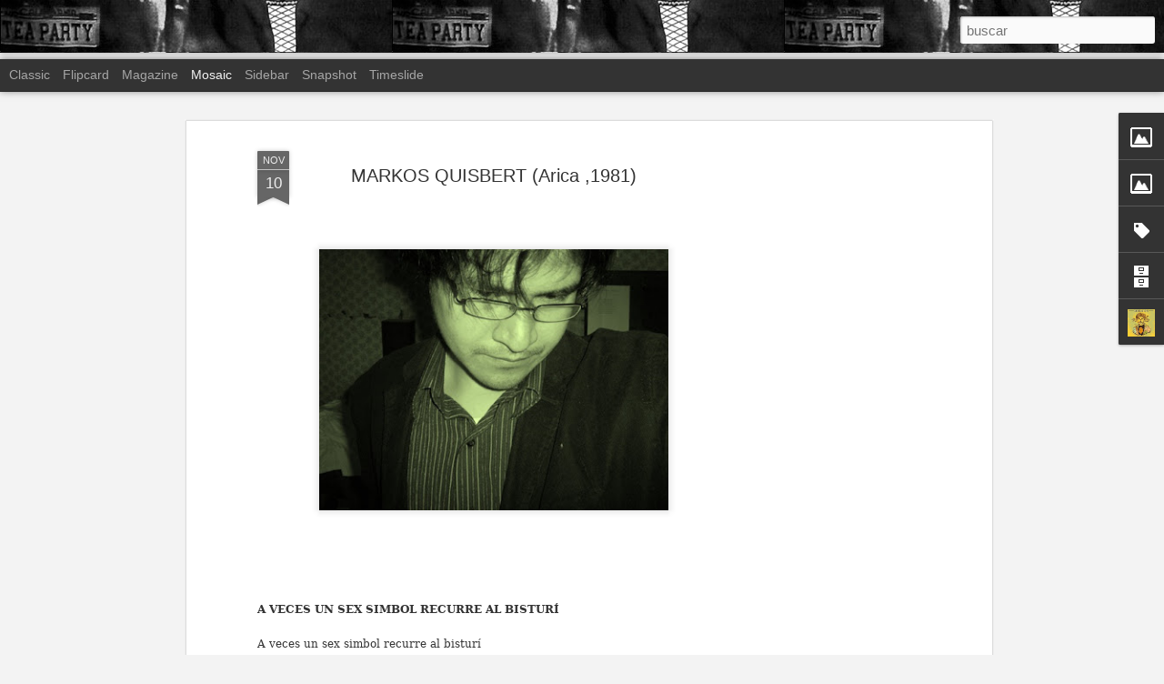

--- FILE ---
content_type: text/html; charset=UTF-8
request_url: https://www.teaparty.cl/2012/11/markos-quisbert-arica-1981.html
body_size: 5090
content:
<!DOCTYPE html>
<html class='v2' dir='ltr' lang='es'>
<head>
<link href='https://www.blogger.com/static/v1/widgets/335934321-css_bundle_v2.css' rel='stylesheet' type='text/css'/>
<meta content='text/html; charset=UTF-8' http-equiv='Content-Type'/>
<meta content='blogger' name='generator'/>
<link href='https://www.teaparty.cl/favicon.ico' rel='icon' type='image/x-icon'/>
<link href='https://www.teaparty.cl/2012/11/markos-quisbert-arica-1981.html' rel='canonical'/>
<link rel="alternate" type="application/atom+xml" title="Tea Party (((Muestra Dinámica de Poesía Latinoamericana))) - Atom" href="https://www.teaparty.cl/feeds/posts/default" />
<link rel="alternate" type="application/rss+xml" title="Tea Party (((Muestra Dinámica de Poesía Latinoamericana))) - RSS" href="https://www.teaparty.cl/feeds/posts/default?alt=rss" />
<link rel="service.post" type="application/atom+xml" title="Tea Party (((Muestra Dinámica de Poesía Latinoamericana))) - Atom" href="https://www.blogger.com/feeds/6211375972409945622/posts/default" />

<link rel="alternate" type="application/atom+xml" title="Tea Party (((Muestra Dinámica de Poesía Latinoamericana))) - Atom" href="https://www.teaparty.cl/feeds/1885522710250016222/comments/default" />
<!--Can't find substitution for tag [blog.ieCssRetrofitLinks]-->
<link href='https://blogger.googleusercontent.com/img/b/R29vZ2xl/AVvXsEhGwzLuOZAc2D2D8waLIuI5NNGmqHfX78AQXEzCQLnAkYNHKl7V-0P_e6Nc_PuzRpcRInA5QdAK_SQ6SITiP6gbPuW2meIct4TFcbhD2SWbotiCS-QTDmEWbGHkICOdBnTS4VFUBa8ahyNa/s400/quisbert.jpg' rel='image_src'/>
<meta content='https://www.teaparty.cl/2012/11/markos-quisbert-arica-1981.html' property='og:url'/>
<meta content='MARKOS QUISBERT (Arica ,1981)' property='og:title'/>
<meta content='              A VECES UN SEX SIMBOL RECURRE AL BISTURÍ     A veces un sex simbol recurre al bisturí   como todos  aunque nadie lo admita.   ...' property='og:description'/>
<meta content='https://blogger.googleusercontent.com/img/b/R29vZ2xl/AVvXsEhGwzLuOZAc2D2D8waLIuI5NNGmqHfX78AQXEzCQLnAkYNHKl7V-0P_e6Nc_PuzRpcRInA5QdAK_SQ6SITiP6gbPuW2meIct4TFcbhD2SWbotiCS-QTDmEWbGHkICOdBnTS4VFUBa8ahyNa/w1200-h630-p-k-no-nu/quisbert.jpg' property='og:image'/>
<title>Tea Party (((Muestra Dinámica de Poesía Latinoamericana))): MARKOS QUISBERT (Arica ,1981)</title>
<meta content='!' name='fragment'/>
<meta content='dynamic' name='blogger-template'/>
<meta content='IE=9,chrome=1' http-equiv='X-UA-Compatible'/>
<meta content='initial-scale=1.0, maximum-scale=1.0, user-scalable=no, width=device-width' name='viewport'/>
<style id='page-skin-1' type='text/css'><!--
/*-----------------------------------------------
Blogger Template Style
Name: Dynamic Views
----------------------------------------------- */
/* Variable definitions
====================
<Variable name="keycolor" description="Main Color" type="color" default="#ffffff"
variants="#2b256f,#00b2b4,#4ba976,#696f00,#b38f00,#f07300,#d0422c,#f37a86,#7b5341"/>
<Group description="Page">
<Variable name="page.text.font" description="Font" type="font"
default="'Helvetica Neue Light', HelveticaNeue-Light, 'Helvetica Neue', Helvetica, Arial, sans-serif"/>
<Variable name="page.text.color" description="Text Color" type="color"
default="#333333" variants="#333333"/>
<Variable name="body.background.color" description="Background Color" type="color"
default="#EEEEEE"
variants="#dfdfea,#d9f4f4,#e4f2eb,#e9ead9,#f4eed9,#fdead9,#f8e3e0,#fdebed,#ebe5e3"/>
</Group>
<Variable name="body.background" description="Body Background" type="background"
color="#EEEEEE" default="$(color) none repeat scroll top left"/>
<Group description="Header">
<Variable name="header.background.color" description="Background Color" type="color"
default="#F3F3F3" variants="#F3F3F3"/>
</Group>
<Group description="Header Bar">
<Variable name="primary.color" description="Background Color" type="color"
default="#333333" variants="#2b256f,#00b2b4,#4ba976,#696f00,#b38f00,#f07300,#d0422c,#f37a86,#7b5341"/>
<Variable name="menu.font" description="Font" type="font"
default="'Helvetica Neue Light', HelveticaNeue-Light, 'Helvetica Neue', Helvetica, Arial, sans-serif"/>
<Variable name="menu.text.color" description="Text Color" type="color"
default="#FFFFFF" variants="#FFFFFF"/>
</Group>
<Group description="Links">
<Variable name="link.font" description="Link Text" type="font"
default="'Helvetica Neue Light', HelveticaNeue-Light, 'Helvetica Neue', Helvetica, Arial, sans-serif"/>
<Variable name="link.color" description="Link Color" type="color"
default="#009EB8"
variants="#2b256f,#00b2b4,#4ba976,#696f00,#b38f00,#f07300,#d0422c,#f37a86,#7b5341"/>
<Variable name="link.hover.color" description="Link Hover Color" type="color"
default="#009EB8"
variants="#2b256f,#00b2b4,#4ba976,#696f00,#b38f00,#f07300,#d0422c,#f37a86,#7b5341"/>
<Variable name="link.visited.color" description="Link Visited Color" type="color"
default="#009EB8"
variants="#2b256f,#00b2b4,#4ba976,#696f00,#b38f00,#f07300,#d0422c,#f37a86,#7b5341"/>
</Group>
<Group description="Blog Title">
<Variable name="blog.title.font" description="Font" type="font"
default="'Helvetica Neue Light', HelveticaNeue-Light, 'Helvetica Neue', Helvetica, Arial, sans-serif"/>
<Variable name="blog.title.color" description="Color" type="color"
default="#555555" variants="#555555"/>
</Group>
<Group description="Blog Description">
<Variable name="blog.description.font" description="Font" type="font"
default="'Helvetica Neue Light', HelveticaNeue-Light, 'Helvetica Neue', Helvetica, Arial, sans-serif"/>
<Variable name="blog.description.color" description="Color" type="color"
default="#555555" variants="#555555"/>
</Group>
<Group description="Post Title">
<Variable name="post.title.font" description="Font" type="font"
default="'Helvetica Neue Light', HelveticaNeue-Light, 'Helvetica Neue', Helvetica, Arial, sans-serif"/>
<Variable name="post.title.color" description="Color" type="color"
default="#333333" variants="#333333"/>
</Group>
<Group description="Date Ribbon">
<Variable name="ribbon.color" description="Color" type="color"
default="#666666" variants="#2b256f,#00b2b4,#4ba976,#696f00,#b38f00,#f07300,#d0422c,#f37a86,#7b5341"/>
<Variable name="ribbon.hover.color" description="Hover Color" type="color"
default="#AD3A2B" variants="#AD3A2B"/>
</Group>
<Variable name="blitzview" description="Initial view type" type="string" default="sidebar"/>
*/
/* BEGIN CUT */
{
"font:Text": "'Helvetica Neue Light', HelveticaNeue-Light, 'Helvetica Neue', Helvetica, Arial, sans-serif",
"color:Text": "#333333",
"image:Background": "#EEEEEE none repeat scroll top left",
"color:Background": "#f3f3f3",
"color:Header Background": "#000000",
"color:Primary": "#333333",
"color:Menu Text": "#f3f3f3",
"font:Menu": "'Helvetica Neue Light', HelveticaNeue-Light, 'Helvetica Neue', Helvetica, Arial, sans-serif",
"font:Link": "'Helvetica Neue Light', HelveticaNeue-Light, 'Helvetica Neue', Helvetica, Arial, sans-serif",
"color:Link": "#009EB8",
"color:Link Visited": "#009EB8",
"color:Link Hover": "#009EB8",
"font:Blog Title": "'Helvetica Neue Light', HelveticaNeue-Light, 'Helvetica Neue', Helvetica, Arial, sans-serif",
"color:Blog Title": "#555555",
"font:Blog Description": "'Helvetica Neue Light', HelveticaNeue-Light, 'Helvetica Neue', Helvetica, Arial, sans-serif",
"color:Blog Description": "#555555",
"font:Post Title": "'Helvetica Neue Light', HelveticaNeue-Light, 'Helvetica Neue', Helvetica, Arial, sans-serif",
"color:Post Title": "#333333",
"color:Ribbon": "#666666",
"color:Ribbon Hover": "#AD3A2B",
"view": "mosaic"
}
/* END CUT */
.header-bar span.title a h1, .ss, #header .title a:hover{
display: block !important;
width: 100% !important;
height: 100% !important;
text-decoration: none !important;
color: transparent !important;
text-shadow: 0px 0px 0px transparent !important;
}
.header-bar {
background-color:#black !important; /* Color de fondo */
background-image:url(//1.bp.blogspot.com/-8Igz6xGJ88E/UJ3TpmxvO4I/AAAAAAAAGKM/NesOGLwH88s/s1600/banner.jpg) !important; /* Imagen de fondo */
background-repeat:repeat; /* Si quieres que la imagen se repita cámbialo por repeat */
height:58px !important; /* Altura de la cabecera */
border-bottom:0px solid #3b464b; /* Borde inferior */
}
#header .header-bar .title h1, #header .header-bar .title h3 {display:none;}
#header a:hover {text-decoration:none !important;}
#main {margin-top:0px !important;} /* Distancia entre la cabecera y el contenido */
--></style>
<style id='template-skin-1' type='text/css'><!--
body {
min-width: 960px;
}
.column-center-outer {
margin-top: 46px;
}
.content-outer, .content-fauxcolumn-outer, .region-inner {
min-width: 960px;
max-width: 960px;
_width: 960px;
}
.main-inner .columns {
padding-left: 0;
padding-right: 310px;
}
.main-inner .fauxcolumn-center-outer {
left: 0;
right: 310px;
/* IE6 does not respect left and right together */
_width: expression(this.parentNode.offsetWidth -
parseInt("0") -
parseInt("310px") + 'px');
}
.main-inner .fauxcolumn-left-outer {
width: 0;
}
.main-inner .fauxcolumn-right-outer {
width: 310px;
}
.main-inner .column-left-outer {
width: 0;
right: 100%;
margin-left: -0;
}
.main-inner .column-right-outer {
width: 310px;
margin-right: -310px;
}
#layout {
min-width: 0;
}
#layout .content-outer {
min-width: 0;
width: 800px;
}
#layout .region-inner {
min-width: 0;
width: auto;
}
--></style>
<script src='//www.blogblog.com/dynamicviews/6e0d22adcfa5abea/js/common.js' type='text/javascript'></script>
<script src='//www.blogblog.com/dynamicviews/6e0d22adcfa5abea/js/languages/lang__es.js' type='text/javascript'></script>
<script src='//www.blogblog.com/dynamicviews/6e0d22adcfa5abea/js/mosaic.js' type='text/javascript'></script>
<script src='//www.blogblog.com/dynamicviews/4224c15c4e7c9321/js/comments.js'></script>
<link href='https://www.blogger.com/dyn-css/authorization.css?targetBlogID=6211375972409945622&amp;zx=2deb16bd-3dde-4b6c-a13d-3e887794432c' media='none' onload='if(media!=&#39;all&#39;)media=&#39;all&#39;' rel='stylesheet'/><noscript><link href='https://www.blogger.com/dyn-css/authorization.css?targetBlogID=6211375972409945622&amp;zx=2deb16bd-3dde-4b6c-a13d-3e887794432c' rel='stylesheet'/></noscript>
<meta name='google-adsense-platform-account' content='ca-host-pub-1556223355139109'/>
<meta name='google-adsense-platform-domain' content='blogspot.com'/>

<!-- data-ad-client=ca-pub-2957870667974995 -->

</head>
<body class='variant-mosaic'>
<div class='content'>
<div class='content-outer'>
<div class='fauxborder-left content-fauxborder-left'>
<div class='content-inner'>
<div class='main-outer'>
<div class='fauxborder-left main-fauxborder-left'>
<div class='region-inner main-inner'>
<div class='columns fauxcolumns'>
<div class='column-center-outer'>
<div class='column-center-inner'>
<div class='main section' id='main'>
</div>
</div>
</div>
<div class='column-right-outer'>
<div class='column-right-inner'>
<aside>
<div class='sidebar section' id='sidebar-right-1'>
</div>
</aside>
</div>
</div>
<div style='clear: both'></div>
</div>
</div>
</div>
</div>
</div>
</div>
</div>
</div>
<script language='javascript' type='text/javascript'>
        window.onload = function() {
          blogger.ui().configure().view();
        };
      </script>

<script type="text/javascript" src="https://www.blogger.com/static/v1/widgets/2028843038-widgets.js"></script>
<script type='text/javascript'>
window['__wavt'] = 'AOuZoY7KH0neiw8rBmmjX-egxd7-9shfqg:1768870375017';_WidgetManager._Init('//www.blogger.com/rearrange?blogID\x3d6211375972409945622','//www.teaparty.cl/2012/11/markos-quisbert-arica-1981.html','6211375972409945622');
_WidgetManager._SetDataContext([{'name': 'blog', 'data': {'blogId': '6211375972409945622', 'title': 'Tea Party (((Muestra Din\xe1mica de Poes\xeda Latinoamericana)))', 'url': 'https://www.teaparty.cl/2012/11/markos-quisbert-arica-1981.html', 'canonicalUrl': 'https://www.teaparty.cl/2012/11/markos-quisbert-arica-1981.html', 'homepageUrl': 'https://www.teaparty.cl/', 'searchUrl': 'https://www.teaparty.cl/search', 'canonicalHomepageUrl': 'https://www.teaparty.cl/', 'blogspotFaviconUrl': 'https://www.teaparty.cl/favicon.ico', 'bloggerUrl': 'https://www.blogger.com', 'hasCustomDomain': true, 'httpsEnabled': true, 'enabledCommentProfileImages': true, 'gPlusViewType': 'FILTERED_POSTMOD', 'adultContent': false, 'analyticsAccountNumber': '', 'encoding': 'UTF-8', 'locale': 'es', 'localeUnderscoreDelimited': 'es', 'languageDirection': 'ltr', 'isPrivate': false, 'isMobile': false, 'isMobileRequest': false, 'mobileClass': '', 'isPrivateBlog': false, 'isDynamicViewsAvailable': true, 'feedLinks': '\x3clink rel\x3d\x22alternate\x22 type\x3d\x22application/atom+xml\x22 title\x3d\x22Tea Party (((Muestra Din\xe1mica de Poes\xeda Latinoamericana))) - Atom\x22 href\x3d\x22https://www.teaparty.cl/feeds/posts/default\x22 /\x3e\n\x3clink rel\x3d\x22alternate\x22 type\x3d\x22application/rss+xml\x22 title\x3d\x22Tea Party (((Muestra Din\xe1mica de Poes\xeda Latinoamericana))) - RSS\x22 href\x3d\x22https://www.teaparty.cl/feeds/posts/default?alt\x3drss\x22 /\x3e\n\x3clink rel\x3d\x22service.post\x22 type\x3d\x22application/atom+xml\x22 title\x3d\x22Tea Party (((Muestra Din\xe1mica de Poes\xeda Latinoamericana))) - Atom\x22 href\x3d\x22https://www.blogger.com/feeds/6211375972409945622/posts/default\x22 /\x3e\n\n\x3clink rel\x3d\x22alternate\x22 type\x3d\x22application/atom+xml\x22 title\x3d\x22Tea Party (((Muestra Din\xe1mica de Poes\xeda Latinoamericana))) - Atom\x22 href\x3d\x22https://www.teaparty.cl/feeds/1885522710250016222/comments/default\x22 /\x3e\n', 'meTag': '', 'adsenseClientId': 'ca-pub-2957870667974995', 'adsenseHostId': 'ca-host-pub-1556223355139109', 'adsenseHasAds': true, 'adsenseAutoAds': false, 'boqCommentIframeForm': true, 'loginRedirectParam': '', 'isGoogleEverywhereLinkTooltipEnabled': true, 'view': '', 'dynamicViewsCommentsSrc': '//www.blogblog.com/dynamicviews/4224c15c4e7c9321/js/comments.js', 'dynamicViewsScriptSrc': '//www.blogblog.com/dynamicviews/6e0d22adcfa5abea', 'plusOneApiSrc': 'https://apis.google.com/js/platform.js', 'disableGComments': true, 'interstitialAccepted': false, 'sharing': {'platforms': [{'name': 'Obtener enlace', 'key': 'link', 'shareMessage': 'Obtener enlace', 'target': ''}, {'name': 'Facebook', 'key': 'facebook', 'shareMessage': 'Compartir en Facebook', 'target': 'facebook'}, {'name': 'Escribe un blog', 'key': 'blogThis', 'shareMessage': 'Escribe un blog', 'target': 'blog'}, {'name': 'X', 'key': 'twitter', 'shareMessage': 'Compartir en X', 'target': 'twitter'}, {'name': 'Pinterest', 'key': 'pinterest', 'shareMessage': 'Compartir en Pinterest', 'target': 'pinterest'}, {'name': 'Correo electr\xf3nico', 'key': 'email', 'shareMessage': 'Correo electr\xf3nico', 'target': 'email'}], 'disableGooglePlus': true, 'googlePlusShareButtonWidth': 0, 'googlePlusBootstrap': '\x3cscript type\x3d\x22text/javascript\x22\x3ewindow.___gcfg \x3d {\x27lang\x27: \x27es\x27};\x3c/script\x3e'}, 'hasCustomJumpLinkMessage': false, 'jumpLinkMessage': 'Leer m\xe1s', 'pageType': 'item', 'postId': '1885522710250016222', 'postImageThumbnailUrl': 'https://blogger.googleusercontent.com/img/b/R29vZ2xl/AVvXsEhGwzLuOZAc2D2D8waLIuI5NNGmqHfX78AQXEzCQLnAkYNHKl7V-0P_e6Nc_PuzRpcRInA5QdAK_SQ6SITiP6gbPuW2meIct4TFcbhD2SWbotiCS-QTDmEWbGHkICOdBnTS4VFUBa8ahyNa/s72-c/quisbert.jpg', 'postImageUrl': 'https://blogger.googleusercontent.com/img/b/R29vZ2xl/AVvXsEhGwzLuOZAc2D2D8waLIuI5NNGmqHfX78AQXEzCQLnAkYNHKl7V-0P_e6Nc_PuzRpcRInA5QdAK_SQ6SITiP6gbPuW2meIct4TFcbhD2SWbotiCS-QTDmEWbGHkICOdBnTS4VFUBa8ahyNa/s400/quisbert.jpg', 'pageName': 'MARKOS QUISBERT (Arica ,1981)', 'pageTitle': 'Tea Party (((Muestra Din\xe1mica de Poes\xeda Latinoamericana))): MARKOS QUISBERT (Arica ,1981)'}}, {'name': 'features', 'data': {}}, {'name': 'messages', 'data': {'edit': 'Editar', 'linkCopiedToClipboard': 'El enlace se ha copiado en el Portapapeles.', 'ok': 'Aceptar', 'postLink': 'Enlace de la entrada'}}, {'name': 'skin', 'data': {'vars': {'link_color': '#009EB8', 'post_title_color': '#333333', 'blog_description_font': '\x27Helvetica Neue Light\x27, HelveticaNeue-Light, \x27Helvetica Neue\x27, Helvetica, Arial, sans-serif', 'body_background_color': '#f3f3f3', 'ribbon_color': '#666666', 'body_background': '#EEEEEE none repeat scroll top left', 'blitzview': 'mosaic', 'link_visited_color': '#009EB8', 'link_hover_color': '#009EB8', 'header_background_color': '#000000', 'keycolor': '#ffffff', 'page_text_font': '\x27Helvetica Neue Light\x27, HelveticaNeue-Light, \x27Helvetica Neue\x27, Helvetica, Arial, sans-serif', 'blog_title_color': '#555555', 'ribbon_hover_color': '#AD3A2B', 'blog_title_font': '\x27Helvetica Neue Light\x27, HelveticaNeue-Light, \x27Helvetica Neue\x27, Helvetica, Arial, sans-serif', 'link_font': '\x27Helvetica Neue Light\x27, HelveticaNeue-Light, \x27Helvetica Neue\x27, Helvetica, Arial, sans-serif', 'menu_font': '\x27Helvetica Neue Light\x27, HelveticaNeue-Light, \x27Helvetica Neue\x27, Helvetica, Arial, sans-serif', 'primary_color': '#333333', 'page_text_color': '#333333', 'post_title_font': '\x27Helvetica Neue Light\x27, HelveticaNeue-Light, \x27Helvetica Neue\x27, Helvetica, Arial, sans-serif', 'blog_description_color': '#555555', 'menu_text_color': '#f3f3f3'}, 'override': '.header-bar span.title a h1, .ss, #header .title a:hover{\ndisplay: block !important;\nwidth: 100% !important;\nheight: 100% !important;\ntext-decoration: none !important;\ncolor: transparent !important;\ntext-shadow: 0px 0px 0px transparent !important;\n}\n\n.header-bar {\nbackground-color:#black !important; /* Color de fondo */\nbackground-image:url(http://1.bp.blogspot.com/-8Igz6xGJ88E/UJ3TpmxvO4I/AAAAAAAAGKM/NesOGLwH88s/s1600/banner.jpg) !important; /* Imagen de fondo */\nbackground-repeat:repeat; /* Si quieres que la imagen se repita c\xe1mbialo por repeat */\nheight:58px !important; /* Altura de la cabecera */\nborder-bottom:0px solid #3b464b; /* Borde inferior */\n}\n#header .header-bar .title h1, #header .header-bar .title h3 {display:none;}\n#header a:hover {text-decoration:none !important;}\n#main {margin-top:0px !important;} /* Distancia entre la cabecera y el contenido */', 'url': 'blitz.css'}}, {'name': 'template', 'data': {'name': 'Dynamic Views', 'localizedName': 'Vistas din\xe1micas', 'isResponsive': false, 'isAlternateRendering': false, 'isCustom': false, 'variant': 'mosaic', 'variantId': 'mosaic'}}, {'name': 'view', 'data': {'classic': {'name': 'classic', 'url': '?view\x3dclassic'}, 'flipcard': {'name': 'flipcard', 'url': '?view\x3dflipcard'}, 'magazine': {'name': 'magazine', 'url': '?view\x3dmagazine'}, 'mosaic': {'name': 'mosaic', 'url': '?view\x3dmosaic'}, 'sidebar': {'name': 'sidebar', 'url': '?view\x3dsidebar'}, 'snapshot': {'name': 'snapshot', 'url': '?view\x3dsnapshot'}, 'timeslide': {'name': 'timeslide', 'url': '?view\x3dtimeslide'}, 'isMobile': false, 'title': 'MARKOS QUISBERT (Arica ,1981)', 'description': '              A VECES UN SEX SIMBOL RECURRE AL BISTUR\xcd     A veces un sex simbol recurre al bistur\xed   como todos\xa0 aunque nadie lo admita.   ...', 'featuredImage': 'https://blogger.googleusercontent.com/img/b/R29vZ2xl/AVvXsEhGwzLuOZAc2D2D8waLIuI5NNGmqHfX78AQXEzCQLnAkYNHKl7V-0P_e6Nc_PuzRpcRInA5QdAK_SQ6SITiP6gbPuW2meIct4TFcbhD2SWbotiCS-QTDmEWbGHkICOdBnTS4VFUBa8ahyNa/s400/quisbert.jpg', 'url': 'https://www.teaparty.cl/2012/11/markos-quisbert-arica-1981.html', 'type': 'item', 'isSingleItem': true, 'isMultipleItems': false, 'isError': false, 'isPage': false, 'isPost': true, 'isHomepage': false, 'isArchive': false, 'isLabelSearch': false, 'postId': 1885522710250016222}}]);
_WidgetManager._RegisterWidget('_BlogView', new _WidgetInfo('Blog1', 'main', document.getElementById('Blog1'), {'cmtInteractionsEnabled': false, 'lightboxEnabled': true, 'lightboxModuleUrl': 'https://www.blogger.com/static/v1/jsbin/498020680-lbx__es.js', 'lightboxCssUrl': 'https://www.blogger.com/static/v1/v-css/828616780-lightbox_bundle.css'}, 'displayModeFull'));
_WidgetManager._RegisterWidget('_AdSenseView', new _WidgetInfo('AdSense1', 'sidebar-right-1', document.getElementById('AdSense1'), {}, 'displayModeFull'));
_WidgetManager._RegisterWidget('_ImageView', new _WidgetInfo('Image1', 'sidebar-right-1', document.getElementById('Image1'), {'resize': false}, 'displayModeFull'));
_WidgetManager._RegisterWidget('_ImageView', new _WidgetInfo('Image2', 'sidebar-right-1', document.getElementById('Image2'), {'resize': false}, 'displayModeFull'));
_WidgetManager._RegisterWidget('_LabelView', new _WidgetInfo('Label1', 'sidebar-right-1', document.getElementById('Label1'), {}, 'displayModeFull'));
_WidgetManager._RegisterWidget('_FollowersView', new _WidgetInfo('Followers1', 'sidebar-right-1', document.getElementById('Followers1'), {}, 'displayModeFull'));
_WidgetManager._RegisterWidget('_BlogArchiveView', new _WidgetInfo('BlogArchive1', 'sidebar-right-1', document.getElementById('BlogArchive1'), {'languageDirection': 'ltr', 'loadingMessage': 'Cargando\x26hellip;'}, 'displayModeFull'));
_WidgetManager._RegisterWidget('_ProfileView', new _WidgetInfo('Profile1', 'sidebar-right-1', document.getElementById('Profile1'), {}, 'displayModeFull'));
_WidgetManager._RegisterWidget('_AttributionView', new _WidgetInfo('Attribution1', 'sidebar-right-1', document.getElementById('Attribution1'), {}, 'displayModeFull'));
_WidgetManager._RegisterWidget('_NavbarView', new _WidgetInfo('Navbar1', 'sidebar-right-1', document.getElementById('Navbar1'), {}, 'displayModeFull'));
</script>
</body>
</html>

--- FILE ---
content_type: text/html; charset=utf-8
request_url: https://www.google.com/recaptcha/api2/aframe
body_size: 264
content:
<!DOCTYPE HTML><html><head><meta http-equiv="content-type" content="text/html; charset=UTF-8"></head><body><script nonce="JTmug1at6_slfFSlSUlaBA">/** Anti-fraud and anti-abuse applications only. See google.com/recaptcha */ try{var clients={'sodar':'https://pagead2.googlesyndication.com/pagead/sodar?'};window.addEventListener("message",function(a){try{if(a.source===window.parent){var b=JSON.parse(a.data);var c=clients[b['id']];if(c){var d=document.createElement('img');d.src=c+b['params']+'&rc='+(localStorage.getItem("rc::a")?sessionStorage.getItem("rc::b"):"");window.document.body.appendChild(d);sessionStorage.setItem("rc::e",parseInt(sessionStorage.getItem("rc::e")||0)+1);localStorage.setItem("rc::h",'1768870379262');}}}catch(b){}});window.parent.postMessage("_grecaptcha_ready", "*");}catch(b){}</script></body></html>

--- FILE ---
content_type: text/javascript; charset=UTF-8
request_url: https://www.teaparty.cl/?v=0&action=initial&widgetId=Profile1&responseType=js&xssi_token=AOuZoY7KH0neiw8rBmmjX-egxd7-9shfqg%3A1768870375017
body_size: 218
content:
try {
_WidgetManager._HandleControllerResult('Profile1', 'initial',{'title': 'Datos personales', 'team': false, 'showlocation': false, 'occupation': '', 'showoccupation': false, 'aboutme': '', 'showaboutme': true, 'displayname': 'daniel rojas pachas', 'profileLogo': '//www.blogger.com/img/logo-16.png', 'hasgoogleprofile': false, 'userUrl': 'https://www.blogger.com/profile/11805401690051993255', 'photo': {'url': '//blogger.googleusercontent.com/img/b/R29vZ2xl/AVvXsEjyzNDEvoorCb4iwyFNn-o8HwI5sv9D1OFWySJRM-O7GWH7T5FpChsLM4fmuY4j_luzxPF0o0tWmTsbcdQ7t9JGXpP_mve63x2BwbQ1m6ENdpdvUznoeQTNFoDwxs0UAA/s113/xLedELeb_400x400.jpg', 'width': 80, 'height': 80, 'alt': 'Mi foto'}, 'viewProfileMsg': 'Ver todo mi perfil', 'isDisplayable': true});
} catch (e) {
  if (typeof log != 'undefined') {
    log('HandleControllerResult failed: ' + e);
  }
}


--- FILE ---
content_type: text/javascript; charset=UTF-8
request_url: https://www.teaparty.cl/?v=0&action=initial&widgetId=BlogArchive1&responseType=js&xssi_token=AOuZoY7KH0neiw8rBmmjX-egxd7-9shfqg%3A1768870375017
body_size: 665
content:
try {
_WidgetManager._HandleControllerResult('BlogArchive1', 'initial',{'url': 'https://www.teaparty.cl/search?updated-min\x3d1969-12-31T16:00:00-08:00\x26updated-max\x3d292278994-08-17T07:12:55Z\x26max-results\x3d50', 'name': 'All Posts', 'expclass': 'expanded', 'toggleId': 'ALL-0', 'post-count': 169, 'data': [{'url': 'https://www.teaparty.cl/2023/', 'name': '2023', 'expclass': 'expanded', 'toggleId': 'YEARLY-1672560000000', 'post-count': 1, 'data': [{'url': 'https://www.teaparty.cl/2023/09/', 'name': 'septiembre', 'expclass': 'expanded', 'toggleId': 'MONTHLY-1693551600000', 'post-count': 1, 'posts': [{'title': 'Mesas de di\xe1logo latinoamericano en B\xe9lgica (Leuve...', 'url': 'https://www.teaparty.cl/2023/09/mesas-de-dialogo-latinoamericano-en.html'}]}]}, {'url': 'https://www.teaparty.cl/2020/', 'name': '2020', 'expclass': 'collapsed', 'toggleId': 'YEARLY-1577865600000', 'post-count': 1, 'data': [{'url': 'https://www.teaparty.cl/2020/10/', 'name': 'octubre', 'expclass': 'collapsed', 'toggleId': 'MONTHLY-1601535600000', 'post-count': 1}]}, {'url': 'https://www.teaparty.cl/2018/', 'name': '2018', 'expclass': 'collapsed', 'toggleId': 'YEARLY-1514793600000', 'post-count': 3, 'data': [{'url': 'https://www.teaparty.cl/2018/07/', 'name': 'julio', 'expclass': 'collapsed', 'toggleId': 'MONTHLY-1530428400000', 'post-count': 2}, {'url': 'https://www.teaparty.cl/2018/05/', 'name': 'mayo', 'expclass': 'collapsed', 'toggleId': 'MONTHLY-1525158000000', 'post-count': 1}]}, {'url': 'https://www.teaparty.cl/2017/', 'name': '2017', 'expclass': 'collapsed', 'toggleId': 'YEARLY-1483257600000', 'post-count': 2, 'data': [{'url': 'https://www.teaparty.cl/2017/07/', 'name': 'julio', 'expclass': 'collapsed', 'toggleId': 'MONTHLY-1498892400000', 'post-count': 2}]}, {'url': 'https://www.teaparty.cl/2016/', 'name': '2016', 'expclass': 'collapsed', 'toggleId': 'YEARLY-1451635200000', 'post-count': 34, 'data': [{'url': 'https://www.teaparty.cl/2016/09/', 'name': 'septiembre', 'expclass': 'collapsed', 'toggleId': 'MONTHLY-1472713200000', 'post-count': 1}, {'url': 'https://www.teaparty.cl/2016/08/', 'name': 'agosto', 'expclass': 'collapsed', 'toggleId': 'MONTHLY-1470034800000', 'post-count': 8}, {'url': 'https://www.teaparty.cl/2016/07/', 'name': 'julio', 'expclass': 'collapsed', 'toggleId': 'MONTHLY-1467356400000', 'post-count': 9}, {'url': 'https://www.teaparty.cl/2016/06/', 'name': 'junio', 'expclass': 'collapsed', 'toggleId': 'MONTHLY-1464764400000', 'post-count': 16}]}, {'url': 'https://www.teaparty.cl/2015/', 'name': '2015', 'expclass': 'collapsed', 'toggleId': 'YEARLY-1420099200000', 'post-count': 34, 'data': [{'url': 'https://www.teaparty.cl/2015/08/', 'name': 'agosto', 'expclass': 'collapsed', 'toggleId': 'MONTHLY-1438412400000', 'post-count': 5}, {'url': 'https://www.teaparty.cl/2015/05/', 'name': 'mayo', 'expclass': 'collapsed', 'toggleId': 'MONTHLY-1430463600000', 'post-count': 28}, {'url': 'https://www.teaparty.cl/2015/03/', 'name': 'marzo', 'expclass': 'collapsed', 'toggleId': 'MONTHLY-1425196800000', 'post-count': 1}]}, {'url': 'https://www.teaparty.cl/2014/', 'name': '2014', 'expclass': 'collapsed', 'toggleId': 'YEARLY-1388563200000', 'post-count': 30, 'data': [{'url': 'https://www.teaparty.cl/2014/11/', 'name': 'noviembre', 'expclass': 'collapsed', 'toggleId': 'MONTHLY-1414825200000', 'post-count': 4}, {'url': 'https://www.teaparty.cl/2014/10/', 'name': 'octubre', 'expclass': 'collapsed', 'toggleId': 'MONTHLY-1412146800000', 'post-count': 3}, {'url': 'https://www.teaparty.cl/2014/09/', 'name': 'septiembre', 'expclass': 'collapsed', 'toggleId': 'MONTHLY-1409554800000', 'post-count': 23}]}, {'url': 'https://www.teaparty.cl/2013/', 'name': '2013', 'expclass': 'collapsed', 'toggleId': 'YEARLY-1357027200000', 'post-count': 34, 'data': [{'url': 'https://www.teaparty.cl/2013/11/', 'name': 'noviembre', 'expclass': 'collapsed', 'toggleId': 'MONTHLY-1383289200000', 'post-count': 2}, {'url': 'https://www.teaparty.cl/2013/10/', 'name': 'octubre', 'expclass': 'collapsed', 'toggleId': 'MONTHLY-1380610800000', 'post-count': 2}, {'url': 'https://www.teaparty.cl/2013/09/', 'name': 'septiembre', 'expclass': 'collapsed', 'toggleId': 'MONTHLY-1378018800000', 'post-count': 2}, {'url': 'https://www.teaparty.cl/2013/08/', 'name': 'agosto', 'expclass': 'collapsed', 'toggleId': 'MONTHLY-1375340400000', 'post-count': 22}, {'url': 'https://www.teaparty.cl/2013/07/', 'name': 'julio', 'expclass': 'collapsed', 'toggleId': 'MONTHLY-1372662000000', 'post-count': 1}, {'url': 'https://www.teaparty.cl/2013/06/', 'name': 'junio', 'expclass': 'collapsed', 'toggleId': 'MONTHLY-1370070000000', 'post-count': 2}, {'url': 'https://www.teaparty.cl/2013/04/', 'name': 'abril', 'expclass': 'collapsed', 'toggleId': 'MONTHLY-1364799600000', 'post-count': 1}, {'url': 'https://www.teaparty.cl/2013/03/', 'name': 'marzo', 'expclass': 'collapsed', 'toggleId': 'MONTHLY-1362124800000', 'post-count': 2}]}, {'url': 'https://www.teaparty.cl/2012/', 'name': '2012', 'expclass': 'collapsed', 'toggleId': 'YEARLY-1325404800000', 'post-count': 30, 'data': [{'url': 'https://www.teaparty.cl/2012/12/', 'name': 'diciembre', 'expclass': 'collapsed', 'toggleId': 'MONTHLY-1354348800000', 'post-count': 4}, {'url': 'https://www.teaparty.cl/2012/11/', 'name': 'noviembre', 'expclass': 'collapsed', 'toggleId': 'MONTHLY-1351753200000', 'post-count': 26}]}], 'toggleopen': 'MONTHLY-1693551600000', 'style': 'HIERARCHY', 'title': 'Archivos de la web'});
} catch (e) {
  if (typeof log != 'undefined') {
    log('HandleControllerResult failed: ' + e);
  }
}


--- FILE ---
content_type: text/javascript; charset=UTF-8
request_url: https://www.teaparty.cl/?v=0&action=initial&widgetId=Image2&responseType=js&xssi_token=AOuZoY7KH0neiw8rBmmjX-egxd7-9shfqg%3A1768870375017
body_size: 108
content:
try {
_WidgetManager._HandleControllerResult('Image2', 'initial',{'title': 'Liga de la Justicia Ediciones', 'width': 300, 'height': 300, 'sourceUrl': 'https://blogger.googleusercontent.com/img/b/R29vZ2xl/AVvXsEjRXNuE0S2oYlhTl8xFNYIbvkInHUc92FXMellj0CgSM4J5itifwBHdpNk3SEqDb8Zouft385ozyx-kwLkqsw9Tbnh7-GXoQR53tXA-d5GIrtLKfxfbXY1WMlbD7rsTQvmytVjv8epxEnAy/s300/logo-18.jpg', 'caption': 'http://laligaediciones.wordpress.com/', 'link': 'http://laligaediciones.wordpress.com/', 'shrinkToFit': false, 'sectionWidth': 300});
} catch (e) {
  if (typeof log != 'undefined') {
    log('HandleControllerResult failed: ' + e);
  }
}


--- FILE ---
content_type: text/javascript; charset=UTF-8
request_url: https://www.teaparty.cl/?v=0&action=initial&widgetId=BlogArchive1&responseType=js&xssi_token=AOuZoY7KH0neiw8rBmmjX-egxd7-9shfqg%3A1768870375017
body_size: 585
content:
try {
_WidgetManager._HandleControllerResult('BlogArchive1', 'initial',{'url': 'https://www.teaparty.cl/search?updated-min\x3d1969-12-31T16:00:00-08:00\x26updated-max\x3d292278994-08-17T07:12:55Z\x26max-results\x3d50', 'name': 'All Posts', 'expclass': 'expanded', 'toggleId': 'ALL-0', 'post-count': 169, 'data': [{'url': 'https://www.teaparty.cl/2023/', 'name': '2023', 'expclass': 'expanded', 'toggleId': 'YEARLY-1672560000000', 'post-count': 1, 'data': [{'url': 'https://www.teaparty.cl/2023/09/', 'name': 'septiembre', 'expclass': 'expanded', 'toggleId': 'MONTHLY-1693551600000', 'post-count': 1, 'posts': [{'title': 'Mesas de di\xe1logo latinoamericano en B\xe9lgica (Leuve...', 'url': 'https://www.teaparty.cl/2023/09/mesas-de-dialogo-latinoamericano-en.html'}]}]}, {'url': 'https://www.teaparty.cl/2020/', 'name': '2020', 'expclass': 'collapsed', 'toggleId': 'YEARLY-1577865600000', 'post-count': 1, 'data': [{'url': 'https://www.teaparty.cl/2020/10/', 'name': 'octubre', 'expclass': 'collapsed', 'toggleId': 'MONTHLY-1601535600000', 'post-count': 1}]}, {'url': 'https://www.teaparty.cl/2018/', 'name': '2018', 'expclass': 'collapsed', 'toggleId': 'YEARLY-1514793600000', 'post-count': 3, 'data': [{'url': 'https://www.teaparty.cl/2018/07/', 'name': 'julio', 'expclass': 'collapsed', 'toggleId': 'MONTHLY-1530428400000', 'post-count': 2}, {'url': 'https://www.teaparty.cl/2018/05/', 'name': 'mayo', 'expclass': 'collapsed', 'toggleId': 'MONTHLY-1525158000000', 'post-count': 1}]}, {'url': 'https://www.teaparty.cl/2017/', 'name': '2017', 'expclass': 'collapsed', 'toggleId': 'YEARLY-1483257600000', 'post-count': 2, 'data': [{'url': 'https://www.teaparty.cl/2017/07/', 'name': 'julio', 'expclass': 'collapsed', 'toggleId': 'MONTHLY-1498892400000', 'post-count': 2}]}, {'url': 'https://www.teaparty.cl/2016/', 'name': '2016', 'expclass': 'collapsed', 'toggleId': 'YEARLY-1451635200000', 'post-count': 34, 'data': [{'url': 'https://www.teaparty.cl/2016/09/', 'name': 'septiembre', 'expclass': 'collapsed', 'toggleId': 'MONTHLY-1472713200000', 'post-count': 1}, {'url': 'https://www.teaparty.cl/2016/08/', 'name': 'agosto', 'expclass': 'collapsed', 'toggleId': 'MONTHLY-1470034800000', 'post-count': 8}, {'url': 'https://www.teaparty.cl/2016/07/', 'name': 'julio', 'expclass': 'collapsed', 'toggleId': 'MONTHLY-1467356400000', 'post-count': 9}, {'url': 'https://www.teaparty.cl/2016/06/', 'name': 'junio', 'expclass': 'collapsed', 'toggleId': 'MONTHLY-1464764400000', 'post-count': 16}]}, {'url': 'https://www.teaparty.cl/2015/', 'name': '2015', 'expclass': 'collapsed', 'toggleId': 'YEARLY-1420099200000', 'post-count': 34, 'data': [{'url': 'https://www.teaparty.cl/2015/08/', 'name': 'agosto', 'expclass': 'collapsed', 'toggleId': 'MONTHLY-1438412400000', 'post-count': 5}, {'url': 'https://www.teaparty.cl/2015/05/', 'name': 'mayo', 'expclass': 'collapsed', 'toggleId': 'MONTHLY-1430463600000', 'post-count': 28}, {'url': 'https://www.teaparty.cl/2015/03/', 'name': 'marzo', 'expclass': 'collapsed', 'toggleId': 'MONTHLY-1425196800000', 'post-count': 1}]}, {'url': 'https://www.teaparty.cl/2014/', 'name': '2014', 'expclass': 'collapsed', 'toggleId': 'YEARLY-1388563200000', 'post-count': 30, 'data': [{'url': 'https://www.teaparty.cl/2014/11/', 'name': 'noviembre', 'expclass': 'collapsed', 'toggleId': 'MONTHLY-1414825200000', 'post-count': 4}, {'url': 'https://www.teaparty.cl/2014/10/', 'name': 'octubre', 'expclass': 'collapsed', 'toggleId': 'MONTHLY-1412146800000', 'post-count': 3}, {'url': 'https://www.teaparty.cl/2014/09/', 'name': 'septiembre', 'expclass': 'collapsed', 'toggleId': 'MONTHLY-1409554800000', 'post-count': 23}]}, {'url': 'https://www.teaparty.cl/2013/', 'name': '2013', 'expclass': 'collapsed', 'toggleId': 'YEARLY-1357027200000', 'post-count': 34, 'data': [{'url': 'https://www.teaparty.cl/2013/11/', 'name': 'noviembre', 'expclass': 'collapsed', 'toggleId': 'MONTHLY-1383289200000', 'post-count': 2}, {'url': 'https://www.teaparty.cl/2013/10/', 'name': 'octubre', 'expclass': 'collapsed', 'toggleId': 'MONTHLY-1380610800000', 'post-count': 2}, {'url': 'https://www.teaparty.cl/2013/09/', 'name': 'septiembre', 'expclass': 'collapsed', 'toggleId': 'MONTHLY-1378018800000', 'post-count': 2}, {'url': 'https://www.teaparty.cl/2013/08/', 'name': 'agosto', 'expclass': 'collapsed', 'toggleId': 'MONTHLY-1375340400000', 'post-count': 22}, {'url': 'https://www.teaparty.cl/2013/07/', 'name': 'julio', 'expclass': 'collapsed', 'toggleId': 'MONTHLY-1372662000000', 'post-count': 1}, {'url': 'https://www.teaparty.cl/2013/06/', 'name': 'junio', 'expclass': 'collapsed', 'toggleId': 'MONTHLY-1370070000000', 'post-count': 2}, {'url': 'https://www.teaparty.cl/2013/04/', 'name': 'abril', 'expclass': 'collapsed', 'toggleId': 'MONTHLY-1364799600000', 'post-count': 1}, {'url': 'https://www.teaparty.cl/2013/03/', 'name': 'marzo', 'expclass': 'collapsed', 'toggleId': 'MONTHLY-1362124800000', 'post-count': 2}]}, {'url': 'https://www.teaparty.cl/2012/', 'name': '2012', 'expclass': 'collapsed', 'toggleId': 'YEARLY-1325404800000', 'post-count': 30, 'data': [{'url': 'https://www.teaparty.cl/2012/12/', 'name': 'diciembre', 'expclass': 'collapsed', 'toggleId': 'MONTHLY-1354348800000', 'post-count': 4}, {'url': 'https://www.teaparty.cl/2012/11/', 'name': 'noviembre', 'expclass': 'collapsed', 'toggleId': 'MONTHLY-1351753200000', 'post-count': 26}]}], 'toggleopen': 'MONTHLY-1693551600000', 'style': 'HIERARCHY', 'title': 'Archivos de la web'});
} catch (e) {
  if (typeof log != 'undefined') {
    log('HandleControllerResult failed: ' + e);
  }
}


--- FILE ---
content_type: text/javascript; charset=UTF-8
request_url: https://www.teaparty.cl/?v=0&action=initial&widgetId=Image1&responseType=js&xssi_token=AOuZoY7KH0neiw8rBmmjX-egxd7-9shfqg%3A1768870375017
body_size: 105
content:
try {
_WidgetManager._HandleControllerResult('Image1', 'initial',{'title': 'Cinosargo Ediciones', 'width': 277, 'height': 300, 'sourceUrl': 'https://blogger.googleusercontent.com/img/b/R29vZ2xl/AVvXsEgu-2VEfqJItih0UVVf-7pUkVpjyRBRoLQPqCiirCXQY3CZIlTX7A3jlI-GND8RnpIVD354L7kRnDbRYMhFh_T9ujPm6bVtUNj1xTg8Fsgw_DRmhDtYYG0AebQp7Dz-_fLNBBMYr9vtoZlM/s300/LOGO+GRANDE.jpg', 'caption': 'www.cinosargo.com', 'link': 'http://www.cinosargo.com', 'shrinkToFit': false, 'sectionWidth': 300});
} catch (e) {
  if (typeof log != 'undefined') {
    log('HandleControllerResult failed: ' + e);
  }
}
